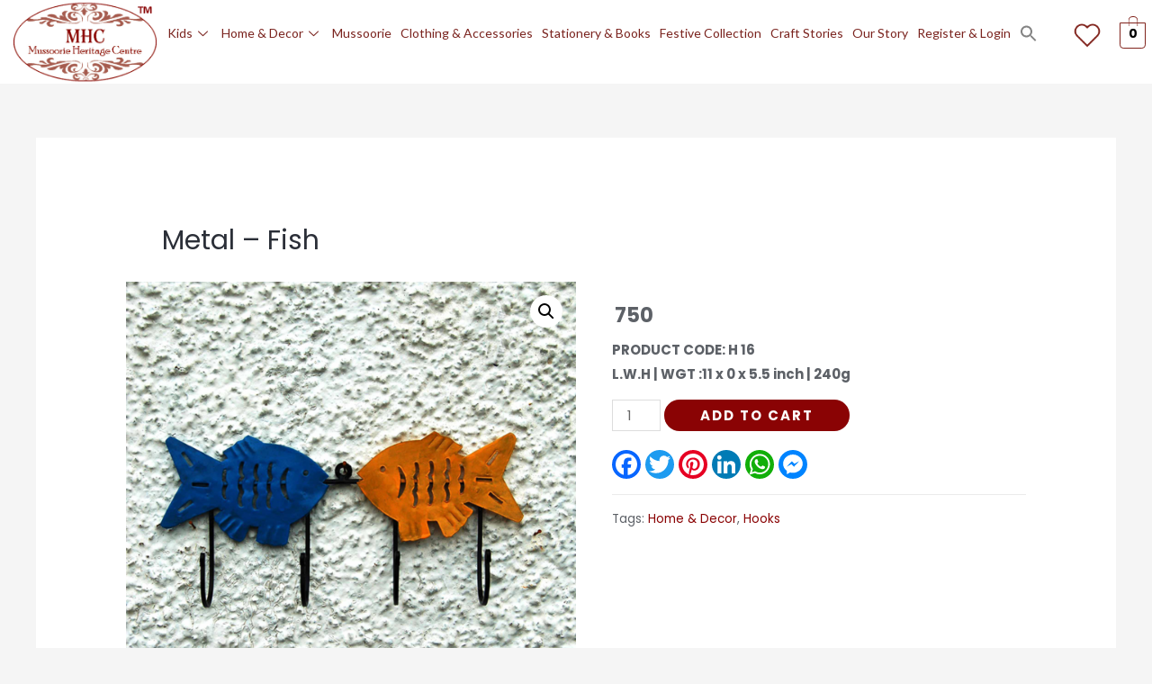

--- FILE ---
content_type: text/css
request_url: https://shop.mussoorieheritagecentre.com/wp-content/plugins/simple-file-list/ee-style.css?ver=6.1.9
body_size: 947
content:
/* Simple File List CSS | Mitchell Bennis | Element Engage, LLC | mitch@elementengage.com */

#eeSFL h1, #eeSFL p {
	text-align: left;
}

#eeSFL form {
	border: 1px solid #666;
	-moz-border-radius: 1em;
	border-radius: .25em;
	padding: 1.5em;
	margin: 1em auto;
}

.eeSFLContactInfo {
	clear: both;
	padding: 20px;
	width: 100%;
}


#eeSFL {
	padding: 1em;
}
#eeSFL label {
	float: left;
}
#eeSFL input[type=text],
#eeSFL input[type=tel],
#eeSFL input[type=email],
#eeSFL input[type=file],
#eeSFL textarea {
	float: left;
	clear: left;
	width: 100%;
	margin-bottom: 20px;
}
#eeSFL input[type=submit] {
	float: right;
	clear: both;
	margin-top: 30px;
}
#eeSFL .sfl_instuctions {
	font-size: 70%;
	font-style: italic;
}

#eeSFL input::-webkit-input-placeholder { /* Chrome/Opera/Safari */
  color: #DDD;
  font-style: italic;
  margin-left: 3em;
}
#eeSFL input::-moz-placeholder { /* Firefox 19+ */
  color: #DDD;
  font-style: italic;
  margin-left: 3em;
}
#eeSFL input:-ms-input-placeholder { /* IE 10+ */
  color: #DDD;
  font-style: italic;
  margin-left: 3em;
}
#eeSFL input:-moz-placeholder { /* Firefox 18- */
  color: #DDD;
  font-style: italic;
  margin-left: 3em;
}


#eeSFL table.eeFiles {
	width: 100%;
	border-collapse: collapse;
	border: 1px solid #999;
	text-align: center;
}
#eeSFL .eeFiles tr:hover {
	background: #FFF;
}
#eeSFL .eeFiles th {
	text-align: center;
	background: #555;
	color: #EEE; 
}
#eeSFL .eeFiles td {
	padding: .25em 0;
	border-bottom: 1px solid #999;
	text-overflow: clip;
	overflow: hidden;
}
#eeSFL .eeFiles td a {
	display: block;
	width: 100%;
	height: auto;
	text-decoration: none;
}
#eeSFL input[type=file] {
	float: left;
	margin-right: 2em;
	font-size: 120%;
}
#eeSFL .eeUploadButton {
	float: left;
}

#eeSFL #eeUploadingNow {
	display: none;
}
#eeSFL #eeUploadingNow img {
	margin-right: 1em;
}



/* Administration Styles */

.eeSFL_Admin {
	width: 60%;
	min-width: 600px;
	float: left;
	
	font-size: 120%;	
}

.eeSFL_Admin h2,
.eeSFL_Admin h3 {
	clear: left;
	width: 75%;
}
.eeSFL_Tabs h4 {
	width: 58%;
	text-align: right;
}

.eeActiveTab {
	background: #54595f;
	color: #FFF;
}

.eeSFL_Admin .eeAlignRight {
	float: right;
	margin: 0 1em 1em 0;
}

.eeSFL_Admin .eeAlignLeftTwoThirds {
	float: left;
	width: 66%;
}

.eeSFL_Admin fieldset {
	display: block;
	position: relative;
	clear: both;
	border: 2px solid #DDD;
	padding: 1em;
	margin: 1em;
	background-color: #f4f4f4;
}

.eeSFL_Admin label, .eeSFL_Admin span {
	float: left;
	clear: left;
	width: 25%;
	text-align: right;
	margin-right: .5em;
	padding: 5px;
	margin-bottom: 1em;
	background: #DDD;
}
.eeSFL_Admin .eeRadioLabel {
	clear: none;
	width: auto;
	background: transparent;
}

.eeSFL_Admin select, 
.eeSFL_Admin input[type=text], 
.eeSFL_Admin input[type=url], 
.eeSFL_Admin input[type=password], 
.eeSFL_Admin input[type=tel], 
.eeSFL_Admin input[type=email],
.eeSFL_Admin textarea, 
.eeSFL_Admin span.eeValueDisplay {
	float: left;
	width: 65%;
	padding: 4px;
}
.eeSFL_Admin textarea {
	margin-bottom: 10px;
}
.eeSFL_Admin input[type=radio] {
	float: left;
	width: 1.2em;
	height: 1.2em;
	display: inline-block;
	margin-top: .325em;
	margin-right: 2em;
}
#eeSFL_Settings input[type=checkbox] {
	float: left;
	width: 1.4em;
	height: 1.4em;
	display: inline-block;
	margin-top: .325em;
	margin-right: .5em;
}
.eeSFL_Admin input[type=submit], 
.eeSFL_Admin button {
	font-size: 130%;
	margin-bottom: .5em;
}

.eeSFL_Admin p {
	margin: 0;
	margin-top: .325em;
/* 	margin-bottom: 2em; */
}

#eeSFL p.sfl_instuctions {
	float: right;
	text-align: right;
	width: 50%;
}

.eeNote {
	float: left;
	clear: both;
	margin-bottom: 30px;
}

.eeAlert {
	float: right;
	font-size: 125%;
	color: red;
	background-color: #DDD;
	margin: 20px;
	padding: 4px;
}


.eeClearFix {
	clear: both;
}

.eeBacklink {
	display: block;
	text-align: center;
	font-size: 70%;
}



/* SUPPLIMENTAL TABS */

.eeSupp {
	display: block;
	clear: both;
	border: 2px solid #DDD;
	padding: 1em;
	margin: 1em;
	width: 60%;
}

.eeSupp .eeSupp {
	width: auto;
}

.eeSupp h2 {
	font-size: 150%;
}

.eeSupp h3 {
	font-size: 120%;
	font-style: italic;
}

.eeSupp p {
	font-size: 100%;
	margin-bottom: 2em;
}

.eeSupp input[type=text],
.eeSupp input[type=email],
.eeSupp input[type=url],
.eeSupp textarea {
	float: left;
	max-width: 50%;
	font-size: 120%;
}

.eeSupp textarea {
	height: 300px;
}

.eeSupp label {
	float: left;
	clear: left;
	width: 25%;
	text-align: right;
	margin-right: 1%;
	padding: 5px;
	margin-bottom: 1em;
	background: #DDD;
	font-size: 110%;
}

.eeSupp #eeSupportFormSubmit {
	font-size: 200%;
	display: block;
	margin: 0 auto;
	margin-bottom: 30px;
}

.eeSupp strong {
	font-size: 120%;
}


#eeSupportBanner {
	width: 300px;
	height: auto;
	padding: 5px;
	margin: 5px;
	border: 1px solid #DDD;
	
}


#eeAdminFooter {
	clear: both;
	padding-top: 100px;
}

.eeNoClear {
	clear: none !important;
	width: auto !important;
}

.eeRight {
	float: right;
}



--- FILE ---
content_type: text/css
request_url: https://shop.mussoorieheritagecentre.com/wp-content/uploads/elementor/css/post-1089.css?ver=1679037447
body_size: 961
content:
.elementor-1089 .elementor-element.elementor-element-7a4a312 > .elementor-container{max-width:1250px;}.elementor-1089 .elementor-element.elementor-element-7a4a312:not(.elementor-motion-effects-element-type-background), .elementor-1089 .elementor-element.elementor-element-7a4a312 > .elementor-motion-effects-container > .elementor-motion-effects-layer{background-color:#ffffff;}.elementor-1089 .elementor-element.elementor-element-7a4a312{transition:background 0.3s, border 0.3s, border-radius 0.3s, box-shadow 0.3s;margin-top:0px;margin-bottom:0px;padding:0px 0px 0px 0px;}.elementor-1089 .elementor-element.elementor-element-7a4a312 > .elementor-background-overlay{transition:background 0.3s, border-radius 0.3s, opacity 0.3s;}.elementor-1089 .elementor-element.elementor-element-a7fdf1c > .elementor-element-populated{margin:0px 0px 0px 0px;padding:0px 0px 0px 0px;}.elementor-1089 .elementor-element.elementor-element-29351c4 .elementskit-menu-container{height:54px;border-radius:0px 0px 0px 0px;}.elementor-1089 .elementor-element.elementor-element-29351c4 .elementskit-navbar-nav > li > a{font-family:"Lato", Sans-serif;font-size:14px;color:#7A231E;padding:0px 8px 0px 2px;}.elementor-1089 .elementor-element.elementor-element-29351c4 .elementskit-navbar-nav > li > a:hover{color:#7A231E;}.elementor-1089 .elementor-element.elementor-element-29351c4 .elementskit-navbar-nav > li > a:focus{color:#7A231E;}.elementor-1089 .elementor-element.elementor-element-29351c4 .elementskit-navbar-nav > li > a:active{color:#7A231E;}.elementor-1089 .elementor-element.elementor-element-29351c4 .elementskit-navbar-nav > li:hover > a{color:#7A231E;}.elementor-1089 .elementor-element.elementor-element-29351c4 .elementskit-navbar-nav > li:hover > a .elementskit-submenu-indicator{color:#7A231E;}.elementor-1089 .elementor-element.elementor-element-29351c4 .elementskit-navbar-nav > li > a:hover .elementskit-submenu-indicator{color:#7A231E;}.elementor-1089 .elementor-element.elementor-element-29351c4 .elementskit-navbar-nav > li > a:focus .elementskit-submenu-indicator{color:#7A231E;}.elementor-1089 .elementor-element.elementor-element-29351c4 .elementskit-navbar-nav > li > a:active .elementskit-submenu-indicator{color:#7A231E;}.elementor-1089 .elementor-element.elementor-element-29351c4 .elementskit-navbar-nav > li.current-menu-item > a{color:#7A231E;}.elementor-1089 .elementor-element.elementor-element-29351c4 .elementskit-navbar-nav > li.current-menu-ancestor > a{color:#7A231E;}.elementor-1089 .elementor-element.elementor-element-29351c4 .elementskit-navbar-nav > li.current-menu-ancestor > a .elementskit-submenu-indicator{color:#7A231E;}.elementor-1089 .elementor-element.elementor-element-29351c4 .elementskit-navbar-nav > li > a .elementskit-submenu-indicator{color:#7A231E;}.elementor-1089 .elementor-element.elementor-element-29351c4 .elementskit-navbar-nav .elementskit-submenu-panel > li > a{padding:6px 6px 6px 6px;color:#7A231E;}.elementor-1089 .elementor-element.elementor-element-29351c4 .elementskit-navbar-nav .elementskit-submenu-panel > li > a:hover{color:#7A231E;}.elementor-1089 .elementor-element.elementor-element-29351c4 .elementskit-navbar-nav .elementskit-submenu-panel > li > a:focus{color:#7A231E;}.elementor-1089 .elementor-element.elementor-element-29351c4 .elementskit-navbar-nav .elementskit-submenu-panel > li > a:active{color:#7A231E;}.elementor-1089 .elementor-element.elementor-element-29351c4 .elementskit-navbar-nav .elementskit-submenu-panel > li:hover > a{color:#7A231E;}.elementor-1089 .elementor-element.elementor-element-29351c4 .elementskit-navbar-nav .elementskit-submenu-panel > li.current-menu-item > a{color:#7A231E !important;}.elementor-1089 .elementor-element.elementor-element-29351c4 .elementskit-submenu-panel{padding:15px 0px 15px 0px;}.elementor-1089 .elementor-element.elementor-element-29351c4 .elementskit-navbar-nav .elementskit-submenu-panel{border-radius:0px 0px 0px 0px;min-width:220px;}.elementor-1089 .elementor-element.elementor-element-29351c4 .elementskit-menu-hamburger{float:right;}.elementor-1089 .elementor-element.elementor-element-29351c4 .elementskit-menu-hamburger .elementskit-menu-hamburger-icon{background-color:rgba(0, 0, 0, 0.5);}.elementor-1089 .elementor-element.elementor-element-29351c4 .elementskit-menu-hamburger > .ekit-menu-icon{color:rgba(0, 0, 0, 0.5);}.elementor-1089 .elementor-element.elementor-element-29351c4 .elementskit-menu-hamburger:hover .elementskit-menu-hamburger-icon{background-color:rgba(0, 0, 0, 0.5);}.elementor-1089 .elementor-element.elementor-element-29351c4 .elementskit-menu-hamburger:hover > .ekit-menu-icon{color:rgba(0, 0, 0, 0.5);}.elementor-1089 .elementor-element.elementor-element-29351c4 .elementskit-menu-close{color:rgba(51, 51, 51, 1);}.elementor-1089 .elementor-element.elementor-element-29351c4 .elementskit-menu-close:hover{color:rgba(0, 0, 0, 0.5);}.elementor-1089 .elementor-element.elementor-element-29351c4 > .elementor-widget-container{margin:0px 0px 0px 0px;padding:0px 0px 0px 0px;}.elementor-1089 .elementor-element.elementor-element-599f10c > .elementor-widget-container{margin:12px 0px 0px 0px;}.elementor-1089 .elementor-element.elementor-element-58b30ac .hfe-masthead-custom-menu-items .hfe-site-header-cart .hfe-site-header-cart-li {font-size:16px;}.elementor-1089 .elementor-element.elementor-element-58b30ac .hfe-menu-cart__toggle .elementor-button,.elementor-1089 .elementor-element.elementor-element-58b30ac .hfe-cart-menu-wrap-default .count:after, .elementor-1089 .elementor-element.elementor-element-58b30ac .hfe-cart-menu-wrap-default .count{border-width:1px 1px 1px 1px;}.elementor-1089 .elementor-element.elementor-element-58b30ac .hfe-menu-cart__toggle .elementor-button,.elementor-1089 .elementor-element.elementor-element-58b30ac .hfe-cart-menu-wrap-default span.count{color:#000000;}.elementor-1089 .elementor-element.elementor-element-58b30ac .hfe-menu-cart__toggle .elementor-button,.elementor-1089 .elementor-element.elementor-element-58b30ac .hfe-cart-menu-wrap-default .count:after, .elementor-1089 .elementor-element.elementor-element-58b30ac .hfe-masthead-custom-menu-items .hfe-cart-menu-wrap-default .count{border-color:#80231C;}.elementor-1089 .elementor-element.elementor-element-58b30ac > .elementor-widget-container{margin:14px 0px 0px 0px;}.elementor-1089 .elementor-element.elementor-element-35a4d45 > .elementor-widget-container{margin:12px 0px 0px 0px;}.elementor-1089 .elementor-element.elementor-element-f70c8ee .hfe-masthead-custom-menu-items .hfe-site-header-cart .hfe-site-header-cart-li {font-size:16px;}.elementor-1089 .elementor-element.elementor-element-f70c8ee .hfe-menu-cart__toggle .elementor-button,.elementor-1089 .elementor-element.elementor-element-f70c8ee .hfe-cart-menu-wrap-default .count:after, .elementor-1089 .elementor-element.elementor-element-f70c8ee .hfe-cart-menu-wrap-default .count{border-width:1px 1px 1px 1px;}.elementor-1089 .elementor-element.elementor-element-f70c8ee .hfe-menu-cart__toggle .elementor-button,.elementor-1089 .elementor-element.elementor-element-f70c8ee .hfe-cart-menu-wrap-default span.count{color:#000000;}.elementor-1089 .elementor-element.elementor-element-f70c8ee .hfe-menu-cart__toggle .elementor-button,.elementor-1089 .elementor-element.elementor-element-f70c8ee .hfe-cart-menu-wrap-default .count:after, .elementor-1089 .elementor-element.elementor-element-f70c8ee .hfe-masthead-custom-menu-items .hfe-cart-menu-wrap-default .count{border-color:#80231C;}.elementor-1089 .elementor-element.elementor-element-f70c8ee > .elementor-widget-container{margin:12px 0px 0px 0px;}.elementor-1089 .elementor-element.elementor-element-d3c36db .elementskit-menu-container{height:54px;border-radius:0px 0px 0px 0px;}.elementor-1089 .elementor-element.elementor-element-d3c36db .elementskit-navbar-nav > li > a{color:#80231C;padding:0px 7px 0px 9px;}.elementor-1089 .elementor-element.elementor-element-d3c36db .elementskit-navbar-nav > li > a:hover{color:#80231C;}.elementor-1089 .elementor-element.elementor-element-d3c36db .elementskit-navbar-nav > li > a:focus{color:#80231C;}.elementor-1089 .elementor-element.elementor-element-d3c36db .elementskit-navbar-nav > li > a:active{color:#80231C;}.elementor-1089 .elementor-element.elementor-element-d3c36db .elementskit-navbar-nav > li:hover > a{color:#80231C;}.elementor-1089 .elementor-element.elementor-element-d3c36db .elementskit-navbar-nav > li:hover > a .elementskit-submenu-indicator{color:#80231C;}.elementor-1089 .elementor-element.elementor-element-d3c36db .elementskit-navbar-nav > li > a:hover .elementskit-submenu-indicator{color:#80231C;}.elementor-1089 .elementor-element.elementor-element-d3c36db .elementskit-navbar-nav > li > a:focus .elementskit-submenu-indicator{color:#80231C;}.elementor-1089 .elementor-element.elementor-element-d3c36db .elementskit-navbar-nav > li > a:active .elementskit-submenu-indicator{color:#80231C;}.elementor-1089 .elementor-element.elementor-element-d3c36db .elementskit-navbar-nav > li.current-menu-item > a{color:#80231C;}.elementor-1089 .elementor-element.elementor-element-d3c36db .elementskit-navbar-nav > li.current-menu-ancestor > a{color:#80231C;}.elementor-1089 .elementor-element.elementor-element-d3c36db .elementskit-navbar-nav > li.current-menu-ancestor > a .elementskit-submenu-indicator{color:#80231C;}.elementor-1089 .elementor-element.elementor-element-d3c36db .elementskit-navbar-nav > li > a .elementskit-submenu-indicator{color:#80231C;}.elementor-1089 .elementor-element.elementor-element-d3c36db .elementskit-navbar-nav .elementskit-submenu-panel > li > a{padding:15px 15px 15px 15px;color:#000000;}.elementor-1089 .elementor-element.elementor-element-d3c36db .elementskit-navbar-nav .elementskit-submenu-panel > li > a:hover{color:#707070;}.elementor-1089 .elementor-element.elementor-element-d3c36db .elementskit-navbar-nav .elementskit-submenu-panel > li > a:focus{color:#707070;}.elementor-1089 .elementor-element.elementor-element-d3c36db .elementskit-navbar-nav .elementskit-submenu-panel > li > a:active{color:#707070;}.elementor-1089 .elementor-element.elementor-element-d3c36db .elementskit-navbar-nav .elementskit-submenu-panel > li:hover > a{color:#707070;}.elementor-1089 .elementor-element.elementor-element-d3c36db .elementskit-navbar-nav .elementskit-submenu-panel > li.current-menu-item > a{color:#707070 !important;}.elementor-1089 .elementor-element.elementor-element-d3c36db .elementskit-submenu-panel{padding:15px 0px 15px 0px;}.elementor-1089 .elementor-element.elementor-element-d3c36db .elementskit-navbar-nav .elementskit-submenu-panel{border-radius:0px 0px 0px 0px;min-width:220px;}.elementor-1089 .elementor-element.elementor-element-d3c36db .elementskit-menu-hamburger{float:right;}.elementor-1089 .elementor-element.elementor-element-d3c36db .elementskit-menu-hamburger .elementskit-menu-hamburger-icon{background-color:rgba(0, 0, 0, 0.5);}.elementor-1089 .elementor-element.elementor-element-d3c36db .elementskit-menu-hamburger > .ekit-menu-icon{color:rgba(0, 0, 0, 0.5);}.elementor-1089 .elementor-element.elementor-element-d3c36db .elementskit-menu-hamburger:hover .elementskit-menu-hamburger-icon{background-color:rgba(0, 0, 0, 0.5);}.elementor-1089 .elementor-element.elementor-element-d3c36db .elementskit-menu-hamburger:hover > .ekit-menu-icon{color:rgba(0, 0, 0, 0.5);}.elementor-1089 .elementor-element.elementor-element-d3c36db .elementskit-menu-close{color:rgba(51, 51, 51, 1);}.elementor-1089 .elementor-element.elementor-element-d3c36db .elementskit-menu-close:hover{color:rgba(0, 0, 0, 0.5);}@media(max-width:1024px){.elementor-1089 .elementor-element.elementor-element-7a4a312{padding:0px 15px 0px 15px;}.elementor-1089 .elementor-element.elementor-element-29351c4 .elementskit-nav-identity-panel{padding:10px 0px 10px 0px;}.elementor-1089 .elementor-element.elementor-element-29351c4 .elementskit-menu-container{max-width:350px;border-radius:0px 0px 0px 0px;}.elementor-1089 .elementor-element.elementor-element-29351c4 .elementskit-navbar-nav > li > a{color:#000000;padding:10px 15px 10px 15px;}.elementor-1089 .elementor-element.elementor-element-29351c4 .elementskit-navbar-nav .elementskit-submenu-panel > li > a{padding:15px 15px 15px 15px;}.elementor-1089 .elementor-element.elementor-element-29351c4 .elementskit-navbar-nav .elementskit-submenu-panel{border-radius:0px 0px 0px 0px;}.elementor-1089 .elementor-element.elementor-element-29351c4 .elementskit-menu-hamburger{padding:8px 8px 8px 8px;width:45px;border-radius:3px;}.elementor-1089 .elementor-element.elementor-element-29351c4 .elementskit-menu-close{padding:8px 8px 8px 8px;margin:12px 12px 12px 12px;width:45px;border-radius:3px;}.elementor-1089 .elementor-element.elementor-element-29351c4 .elementskit-nav-logo > img{max-width:160px;max-height:60px;}.elementor-1089 .elementor-element.elementor-element-29351c4 .elementskit-nav-logo{margin:5px 0px 5px 0px;padding:5px 5px 5px 5px;}.elementor-1089 .elementor-element.elementor-element-35a4d45 .elementor-image img{width:25%;}.elementor-1089 .elementor-element.elementor-element-35a4d45 > .elementor-widget-container{margin:30px 0px 0px 0px;}.elementor-1089 .elementor-element.elementor-element-f70c8ee > .elementor-widget-container{margin:33px 0px 0px 0px;}.elementor-1089 .elementor-element.elementor-element-d3c36db .elementskit-nav-identity-panel{padding:10px 0px 10px 0px;}.elementor-1089 .elementor-element.elementor-element-d3c36db .elementskit-menu-container{max-width:350px;border-radius:0px 0px 0px 0px;}.elementor-1089 .elementor-element.elementor-element-d3c36db .elementskit-navbar-nav > li > a{color:#000000;padding:10px 15px 10px 15px;}.elementor-1089 .elementor-element.elementor-element-d3c36db .elementskit-navbar-nav .elementskit-submenu-panel > li > a{padding:15px 15px 15px 15px;}.elementor-1089 .elementor-element.elementor-element-d3c36db .elementskit-navbar-nav .elementskit-submenu-panel{border-radius:0px 0px 0px 0px;}.elementor-1089 .elementor-element.elementor-element-d3c36db .elementskit-menu-hamburger{padding:8px 8px 8px 8px;width:45px;border-radius:3px;}.elementor-1089 .elementor-element.elementor-element-d3c36db .elementskit-menu-close{padding:8px 8px 8px 8px;margin:12px 12px 12px 12px;width:45px;border-radius:3px;}.elementor-1089 .elementor-element.elementor-element-d3c36db .elementskit-nav-logo > img{max-width:160px;max-height:60px;}.elementor-1089 .elementor-element.elementor-element-d3c36db .elementskit-nav-logo{margin:5px 0px 5px 0px;padding:5px 5px 5px 5px;}.elementor-1089 .elementor-element.elementor-element-d3c36db > .elementor-widget-container{margin:29px 0px 0px 0px;}}@media(max-width:767px){.elementor-1089 .elementor-element.elementor-element-a7fdf1c{width:32%;}.elementor-1089 .elementor-element.elementor-element-b520189{width:67%;}.elementor-1089 .elementor-element.elementor-element-29351c4 .elementskit-nav-logo > img{max-width:120px;max-height:50px;}.elementor-1089 .elementor-element.elementor-element-29351c4 > .elementor-widget-container{margin:11px 0px 0px 0px;}.elementor-1089 .elementor-element.elementor-element-8bad299{width:33%;}.elementor-1089 .elementor-element.elementor-element-ace1532{width:16%;}.elementor-1089 .elementor-element.elementor-element-35a4d45 .elementor-image img{width:100%;}.elementor-1089 .elementor-element.elementor-element-35a4d45 > .elementor-widget-container{margin:9px 0px 0px 0px;}.elementor-1089 .elementor-element.elementor-element-e46be58{width:15%;}.elementor-1089 .elementor-element.elementor-element-f70c8ee > .elementor-widget-container{margin:12px 0px 0px 0px;}.elementor-1089 .elementor-element.elementor-element-11d41eb{width:36%;}.elementor-1089 .elementor-element.elementor-element-d3c36db .elementskit-navbar-nav > li > a{color:#A65C4F;}.elementor-1089 .elementor-element.elementor-element-d3c36db .elementskit-navbar-nav > li > a:hover{color:#A65C4F;}.elementor-1089 .elementor-element.elementor-element-d3c36db .elementskit-navbar-nav > li > a:focus{color:#A65C4F;}.elementor-1089 .elementor-element.elementor-element-d3c36db .elementskit-navbar-nav > li > a:active{color:#A65C4F;}.elementor-1089 .elementor-element.elementor-element-d3c36db .elementskit-navbar-nav > li:hover > a{color:#A65C4F;}.elementor-1089 .elementor-element.elementor-element-d3c36db .elementskit-navbar-nav > li:hover > a .elementskit-submenu-indicator{color:#A65C4F;}.elementor-1089 .elementor-element.elementor-element-d3c36db .elementskit-navbar-nav > li > a:hover .elementskit-submenu-indicator{color:#A65C4F;}.elementor-1089 .elementor-element.elementor-element-d3c36db .elementskit-navbar-nav > li > a:focus .elementskit-submenu-indicator{color:#A65C4F;}.elementor-1089 .elementor-element.elementor-element-d3c36db .elementskit-navbar-nav > li > a:active .elementskit-submenu-indicator{color:#A65C4F;}.elementor-1089 .elementor-element.elementor-element-d3c36db .elementskit-navbar-nav > li.current-menu-item > a{color:#A65C4F;}.elementor-1089 .elementor-element.elementor-element-d3c36db .elementskit-navbar-nav > li.current-menu-ancestor > a{color:#A65C4F;}.elementor-1089 .elementor-element.elementor-element-d3c36db .elementskit-navbar-nav > li.current-menu-ancestor > a .elementskit-submenu-indicator{color:#A65C4F;}.elementor-1089 .elementor-element.elementor-element-d3c36db .elementskit-navbar-nav .elementskit-submenu-panel > li > a{color:#A65C4F;}.elementor-1089 .elementor-element.elementor-element-d3c36db .elementskit-navbar-nav .elementskit-submenu-panel > li > a:hover{color:#A65C4F;}.elementor-1089 .elementor-element.elementor-element-d3c36db .elementskit-navbar-nav .elementskit-submenu-panel > li > a:focus{color:#A65C4F;}.elementor-1089 .elementor-element.elementor-element-d3c36db .elementskit-navbar-nav .elementskit-submenu-panel > li > a:active{color:#A65C4F;}.elementor-1089 .elementor-element.elementor-element-d3c36db .elementskit-navbar-nav .elementskit-submenu-panel > li:hover > a{color:#A65C4F;}.elementor-1089 .elementor-element.elementor-element-d3c36db .elementskit-navbar-nav .elementskit-submenu-panel > li.current-menu-item > a{color:#A65C4F !important;}.elementor-1089 .elementor-element.elementor-element-d3c36db .elementskit-nav-logo > img{max-width:120px;max-height:50px;}.elementor-1089 .elementor-element.elementor-element-d3c36db > .elementor-widget-container{margin:11px 0px 0px 0px;}.elementor-1089 .elementor-element.elementor-element-d3c36db{z-index:100;}}@media(min-width:768px){.elementor-1089 .elementor-element.elementor-element-a7fdf1c{width:12.719%;}.elementor-1089 .elementor-element.elementor-element-b520189{width:80.663%;}.elementor-1089 .elementor-element.elementor-element-08fae0a{width:4.162%;}.elementor-1089 .elementor-element.elementor-element-53136b7{width:2.412%;}}

--- FILE ---
content_type: text/css
request_url: https://shop.mussoorieheritagecentre.com/wp-content/uploads/elementor/css/post-285.css?ver=1609408161
body_size: 773
content:
.elementor-285 .elementor-element.elementor-element-a13a9c9 > .elementor-container > .elementor-row > .elementor-column > .elementor-column-wrap > .elementor-widget-wrap{align-content:center;align-items:center;}.elementor-285 .elementor-element.elementor-element-a13a9c9:not(.elementor-motion-effects-element-type-background), .elementor-285 .elementor-element.elementor-element-a13a9c9 > .elementor-motion-effects-container > .elementor-motion-effects-layer{background-color:#7A231E;}.elementor-285 .elementor-element.elementor-element-a13a9c9{transition:background 0.3s, border 0.3s, border-radius 0.3s, box-shadow 0.3s;margin-top:0px;margin-bottom:0px;padding:34px 0px 0px 0px;}.elementor-285 .elementor-element.elementor-element-a13a9c9 > .elementor-background-overlay{transition:background 0.3s, border-radius 0.3s, opacity 0.3s;}.elementor-285 .elementor-element.elementor-element-935cc4c{margin-top:0px;margin-bottom:0px;}.elementor-285 .elementor-element.elementor-element-13a026a .elementor-heading-title{color:#ffffff;}.elementor-285 .elementor-element.elementor-element-13a026a > .elementor-widget-container{margin:0px 0px 0px 0px;padding:0px 0px 0px 0px;}.elementor-285 .elementor-element.elementor-element-604a494 .elementor-icon-list-items:not(.elementor-inline-items) .elementor-icon-list-item:not(:last-child){padding-bottom:calc(10px/2);}.elementor-285 .elementor-element.elementor-element-604a494 .elementor-icon-list-items:not(.elementor-inline-items) .elementor-icon-list-item:not(:first-child){margin-top:calc(10px/2);}.elementor-285 .elementor-element.elementor-element-604a494 .elementor-icon-list-items.elementor-inline-items .elementor-icon-list-item{margin-right:calc(10px/2);margin-left:calc(10px/2);}.elementor-285 .elementor-element.elementor-element-604a494 .elementor-icon-list-items.elementor-inline-items{margin-right:calc(-10px/2);margin-left:calc(-10px/2);}body.rtl .elementor-285 .elementor-element.elementor-element-604a494 .elementor-icon-list-items.elementor-inline-items .elementor-icon-list-item:after{left:calc(-10px/2);}body:not(.rtl) .elementor-285 .elementor-element.elementor-element-604a494 .elementor-icon-list-items.elementor-inline-items .elementor-icon-list-item:after{right:calc(-10px/2);}.elementor-285 .elementor-element.elementor-element-604a494 .elementor-icon-list-icon i{color:#FFFFFF;font-size:0px;}.elementor-285 .elementor-element.elementor-element-604a494 .elementor-icon-list-icon svg{fill:#FFFFFF;width:0px;}.elementor-285 .elementor-element.elementor-element-604a494 .elementor-icon-list-text{color:#FFFFFF;padding-left:0px;}.elementor-285 .elementor-element.elementor-element-604a494 .elementor-icon-list-item:hover .elementor-icon-list-text{color:#000000;}.elementor-285 .elementor-element.elementor-element-604a494 > .elementor-widget-container{margin:7px 0px 0px 0px;}.elementor-285 .elementor-element.elementor-element-b025667 > .elementor-widget-container{margin:0px 0px 0px -27px;}.elementor-285 .elementor-element.elementor-element-8ff72c0 .elementor-heading-title{color:#ffffff;}.elementor-285 .elementor-element.elementor-element-8ff72c0 > .elementor-widget-container{margin:0px 0px 0px 0px;padding:0px 0px 0px 0px;}.elementor-285 .elementor-element.elementor-element-11a436e .elementor-icon-list-items:not(.elementor-inline-items) .elementor-icon-list-item:not(:last-child){padding-bottom:calc(10px/2);}.elementor-285 .elementor-element.elementor-element-11a436e .elementor-icon-list-items:not(.elementor-inline-items) .elementor-icon-list-item:not(:first-child){margin-top:calc(10px/2);}.elementor-285 .elementor-element.elementor-element-11a436e .elementor-icon-list-items.elementor-inline-items .elementor-icon-list-item{margin-right:calc(10px/2);margin-left:calc(10px/2);}.elementor-285 .elementor-element.elementor-element-11a436e .elementor-icon-list-items.elementor-inline-items{margin-right:calc(-10px/2);margin-left:calc(-10px/2);}body.rtl .elementor-285 .elementor-element.elementor-element-11a436e .elementor-icon-list-items.elementor-inline-items .elementor-icon-list-item:after{left:calc(-10px/2);}body:not(.rtl) .elementor-285 .elementor-element.elementor-element-11a436e .elementor-icon-list-items.elementor-inline-items .elementor-icon-list-item:after{right:calc(-10px/2);}.elementor-285 .elementor-element.elementor-element-11a436e .elementor-icon-list-icon i{color:#FFFFFF;font-size:0px;}.elementor-285 .elementor-element.elementor-element-11a436e .elementor-icon-list-icon svg{fill:#FFFFFF;width:0px;}.elementor-285 .elementor-element.elementor-element-11a436e .elementor-icon-list-text{color:#FFFFFF;padding-left:0px;}.elementor-285 .elementor-element.elementor-element-11a436e .elementor-icon-list-item:hover .elementor-icon-list-text{color:#000000;}.elementor-285 .elementor-element.elementor-element-11a436e > .elementor-widget-container{margin:7px 0px 0px 0px;}.elementor-285 .elementor-element.elementor-element-dcddd93 .elementor-heading-title{color:#ffffff;}.elementor-285 .elementor-element.elementor-element-dcddd93 > .elementor-widget-container{margin:0px 0px 0px 0px;padding:0px 0px 0px 0px;}.elementor-285 .elementor-element.elementor-element-04a7cb1 .elementor-icon-list-items:not(.elementor-inline-items) .elementor-icon-list-item:not(:last-child){padding-bottom:calc(10px/2);}.elementor-285 .elementor-element.elementor-element-04a7cb1 .elementor-icon-list-items:not(.elementor-inline-items) .elementor-icon-list-item:not(:first-child){margin-top:calc(10px/2);}.elementor-285 .elementor-element.elementor-element-04a7cb1 .elementor-icon-list-items.elementor-inline-items .elementor-icon-list-item{margin-right:calc(10px/2);margin-left:calc(10px/2);}.elementor-285 .elementor-element.elementor-element-04a7cb1 .elementor-icon-list-items.elementor-inline-items{margin-right:calc(-10px/2);margin-left:calc(-10px/2);}body.rtl .elementor-285 .elementor-element.elementor-element-04a7cb1 .elementor-icon-list-items.elementor-inline-items .elementor-icon-list-item:after{left:calc(-10px/2);}body:not(.rtl) .elementor-285 .elementor-element.elementor-element-04a7cb1 .elementor-icon-list-items.elementor-inline-items .elementor-icon-list-item:after{right:calc(-10px/2);}.elementor-285 .elementor-element.elementor-element-04a7cb1 .elementor-icon-list-icon i{color:#FFFFFF;font-size:0px;}.elementor-285 .elementor-element.elementor-element-04a7cb1 .elementor-icon-list-icon svg{fill:#FFFFFF;width:0px;}.elementor-285 .elementor-element.elementor-element-04a7cb1 .elementor-icon-list-text{color:#FFFFFF;padding-left:0px;}.elementor-285 .elementor-element.elementor-element-04a7cb1 .elementor-icon-list-item:hover .elementor-icon-list-text{color:#000000;}.elementor-285 .elementor-element.elementor-element-04a7cb1 > .elementor-widget-container{margin:7px 0px 0px 0px;}.elementor-285 .elementor-element.elementor-element-750ad2c .elementor-heading-title{color:#ffffff;}.elementor-285 .elementor-element.elementor-element-750ad2c > .elementor-widget-container{margin:0px 0px 0px 0px;padding:0px 0px 0px 0px;}.elementor-285 .elementor-element.elementor-element-540d8a6{color:#FFFFFF;}.elementor-285 .elementor-element.elementor-element-0ec9a64{color:#FAFAFA;}.elementor-285 .elementor-element.elementor-element-74a5c67 .elementor-icon-list-items:not(.elementor-inline-items) .elementor-icon-list-item:not(:last-child){padding-bottom:calc(0px/2);}.elementor-285 .elementor-element.elementor-element-74a5c67 .elementor-icon-list-items:not(.elementor-inline-items) .elementor-icon-list-item:not(:first-child){margin-top:calc(0px/2);}.elementor-285 .elementor-element.elementor-element-74a5c67 .elementor-icon-list-items.elementor-inline-items .elementor-icon-list-item{margin-right:calc(0px/2);margin-left:calc(0px/2);}.elementor-285 .elementor-element.elementor-element-74a5c67 .elementor-icon-list-items.elementor-inline-items{margin-right:calc(-0px/2);margin-left:calc(-0px/2);}body.rtl .elementor-285 .elementor-element.elementor-element-74a5c67 .elementor-icon-list-items.elementor-inline-items .elementor-icon-list-item:after{left:calc(-0px/2);}body:not(.rtl) .elementor-285 .elementor-element.elementor-element-74a5c67 .elementor-icon-list-items.elementor-inline-items .elementor-icon-list-item:after{right:calc(-0px/2);}.elementor-285 .elementor-element.elementor-element-74a5c67 .elementor-icon-list-icon i{color:#FFFFFF;font-size:24px;}.elementor-285 .elementor-element.elementor-element-74a5c67 .elementor-icon-list-icon svg{fill:#FFFFFF;width:24px;}.elementor-285 .elementor-element.elementor-element-74a5c67 .elementor-icon-list-item:hover .elementor-icon-list-icon i{color:#000000;}.elementor-285 .elementor-element.elementor-element-74a5c67 .elementor-icon-list-item:hover .elementor-icon-list-icon svg{fill:#000000;}.elementor-285 .elementor-element.elementor-element-57a5474:not(.elementor-motion-effects-element-type-background), .elementor-285 .elementor-element.elementor-element-57a5474 > .elementor-motion-effects-container > .elementor-motion-effects-layer{background-color:#313131;}.elementor-285 .elementor-element.elementor-element-57a5474{border-style:solid;border-width:1px 0px 0px 0px;border-color:#BCB9B9;transition:background 0.3s, border 0.3s, border-radius 0.3s, box-shadow 0.3s;padding:0em 1em 0em 1em;}.elementor-285 .elementor-element.elementor-element-57a5474 > .elementor-background-overlay{transition:background 0.3s, border-radius 0.3s, opacity 0.3s;}.elementor-285 .elementor-element.elementor-element-e7d0cef .hfe-copyright-wrapper{text-align:center;}.elementor-285 .elementor-element.elementor-element-e7d0cef .hfe-copyright-wrapper a, .elementor-285 .elementor-element.elementor-element-e7d0cef .hfe-copyright-wrapper{color:#FFFFFF;}.elementor-285 .elementor-element.elementor-element-e7d0cef .hfe-copyright-wrapper, .elementor-285 .elementor-element.elementor-element-e7d0cef .hfe-copyright-wrapper a{font-family:"Fondamento", Sans-serif;}@media(min-width:768px){.elementor-285 .elementor-element.elementor-element-d6a6662{width:26.61%;}.elementor-285 .elementor-element.elementor-element-edff53d{width:26.949%;}.elementor-285 .elementor-element.elementor-element-57dfb19{width:21.4%;}}@media(max-width:1024px){.elementor-285 .elementor-element.elementor-element-a13a9c9{margin-top:0px;margin-bottom:-95px;padding:40px 30px 50px 30px;}.elementor-285 .elementor-element.elementor-element-50e5ca5 > .elementor-element-populated{padding:0px 0px 0px 0px;}.elementor-285 .elementor-element.elementor-element-935cc4c{margin-top:25px;margin-bottom:0px;}.elementor-285 .elementor-element.elementor-element-13a026a{text-align:left;}.elementor-285 .elementor-element.elementor-element-604a494 .elementor-icon-list-items:not(.elementor-inline-items) .elementor-icon-list-item:not(:last-child){padding-bottom:calc(0px/2);}.elementor-285 .elementor-element.elementor-element-604a494 .elementor-icon-list-items:not(.elementor-inline-items) .elementor-icon-list-item:not(:first-child){margin-top:calc(0px/2);}.elementor-285 .elementor-element.elementor-element-604a494 .elementor-icon-list-items.elementor-inline-items .elementor-icon-list-item{margin-right:calc(0px/2);margin-left:calc(0px/2);}.elementor-285 .elementor-element.elementor-element-604a494 .elementor-icon-list-items.elementor-inline-items{margin-right:calc(-0px/2);margin-left:calc(-0px/2);}body.rtl .elementor-285 .elementor-element.elementor-element-604a494 .elementor-icon-list-items.elementor-inline-items .elementor-icon-list-item:after{left:calc(-0px/2);}body:not(.rtl) .elementor-285 .elementor-element.elementor-element-604a494 .elementor-icon-list-items.elementor-inline-items .elementor-icon-list-item:after{right:calc(-0px/2);}.elementor-285 .elementor-element.elementor-element-604a494 > .elementor-widget-container{margin:0px 0px 0px 0px;}.elementor-285 .elementor-element.elementor-element-8ff72c0{text-align:left;}.elementor-285 .elementor-element.elementor-element-11a436e .elementor-icon-list-items:not(.elementor-inline-items) .elementor-icon-list-item:not(:last-child){padding-bottom:calc(0px/2);}.elementor-285 .elementor-element.elementor-element-11a436e .elementor-icon-list-items:not(.elementor-inline-items) .elementor-icon-list-item:not(:first-child){margin-top:calc(0px/2);}.elementor-285 .elementor-element.elementor-element-11a436e .elementor-icon-list-items.elementor-inline-items .elementor-icon-list-item{margin-right:calc(0px/2);margin-left:calc(0px/2);}.elementor-285 .elementor-element.elementor-element-11a436e .elementor-icon-list-items.elementor-inline-items{margin-right:calc(-0px/2);margin-left:calc(-0px/2);}body.rtl .elementor-285 .elementor-element.elementor-element-11a436e .elementor-icon-list-items.elementor-inline-items .elementor-icon-list-item:after{left:calc(-0px/2);}body:not(.rtl) .elementor-285 .elementor-element.elementor-element-11a436e .elementor-icon-list-items.elementor-inline-items .elementor-icon-list-item:after{right:calc(-0px/2);}.elementor-285 .elementor-element.elementor-element-11a436e > .elementor-widget-container{margin:0px 0px 0px 0px;}.elementor-285 .elementor-element.elementor-element-dcddd93{text-align:left;}.elementor-285 .elementor-element.elementor-element-04a7cb1 .elementor-icon-list-items:not(.elementor-inline-items) .elementor-icon-list-item:not(:last-child){padding-bottom:calc(0px/2);}.elementor-285 .elementor-element.elementor-element-04a7cb1 .elementor-icon-list-items:not(.elementor-inline-items) .elementor-icon-list-item:not(:first-child){margin-top:calc(0px/2);}.elementor-285 .elementor-element.elementor-element-04a7cb1 .elementor-icon-list-items.elementor-inline-items .elementor-icon-list-item{margin-right:calc(0px/2);margin-left:calc(0px/2);}.elementor-285 .elementor-element.elementor-element-04a7cb1 .elementor-icon-list-items.elementor-inline-items{margin-right:calc(-0px/2);margin-left:calc(-0px/2);}body.rtl .elementor-285 .elementor-element.elementor-element-04a7cb1 .elementor-icon-list-items.elementor-inline-items .elementor-icon-list-item:after{left:calc(-0px/2);}body:not(.rtl) .elementor-285 .elementor-element.elementor-element-04a7cb1 .elementor-icon-list-items.elementor-inline-items .elementor-icon-list-item:after{right:calc(-0px/2);}.elementor-285 .elementor-element.elementor-element-04a7cb1 > .elementor-widget-container{margin:0px 0px 0px 0px;}.elementor-285 .elementor-element.elementor-element-750ad2c{text-align:left;}.elementor-285 .elementor-element.elementor-element-e7d0cef .hfe-copyright-wrapper{text-align:center;}}@media(max-width:767px){.elementor-285 .elementor-element.elementor-element-a13a9c9{margin-top:0px;margin-bottom:0px;padding:40px 20px 65px 20px;}.elementor-285 .elementor-element.elementor-element-50e5ca5 > .elementor-element-populated{padding:0px 0px 0px 0px;}.elementor-285 .elementor-element.elementor-element-935cc4c{margin-top:0px;margin-bottom:0px;}.elementor-285 .elementor-element.elementor-element-d6a6662{width:50%;}.elementor-285 .elementor-element.elementor-element-d6a6662 > .elementor-element-populated{padding:0px 0px 0px 0px;}.elementor-285 .elementor-element.elementor-element-13a026a{text-align:left;}.elementor-285 .elementor-element.elementor-element-13a026a > .elementor-widget-container{margin:0px 0px 0px 0px;}.elementor-285 .elementor-element.elementor-element-604a494 > .elementor-widget-container{margin:0px 0px 0px 0px;}.elementor-285 .elementor-element.elementor-element-edff53d{width:50%;}.elementor-285 .elementor-element.elementor-element-edff53d > .elementor-element-populated{padding:0px 0px 0px 0px;}.elementor-285 .elementor-element.elementor-element-8ff72c0{text-align:left;}.elementor-285 .elementor-element.elementor-element-8ff72c0 > .elementor-widget-container{margin:0px 0px 0px 0px;}.elementor-285 .elementor-element.elementor-element-11a436e > .elementor-widget-container{margin:0px 0px 0px 0px;}.elementor-285 .elementor-element.elementor-element-57dfb19{width:50%;}.elementor-285 .elementor-element.elementor-element-57dfb19 > .elementor-element-populated{margin:0px 0px 0px 0px;padding:0px 0px 0px 0px;}.elementor-285 .elementor-element.elementor-element-dcddd93{text-align:left;}.elementor-285 .elementor-element.elementor-element-dcddd93 > .elementor-widget-container{margin:0px 0px 0px 0px;}.elementor-285 .elementor-element.elementor-element-04a7cb1 > .elementor-widget-container{margin:0px 0px 0px 0px;}.elementor-285 .elementor-element.elementor-element-13b4599{width:50%;}.elementor-285 .elementor-element.elementor-element-13b4599 > .elementor-element-populated{margin:-98px 0px 0px 0px;padding:0px 0px 0px 0px;}.elementor-285 .elementor-element.elementor-element-750ad2c{text-align:left;}.elementor-285 .elementor-element.elementor-element-750ad2c > .elementor-widget-container{margin:0px 0px 0px 0px;}}